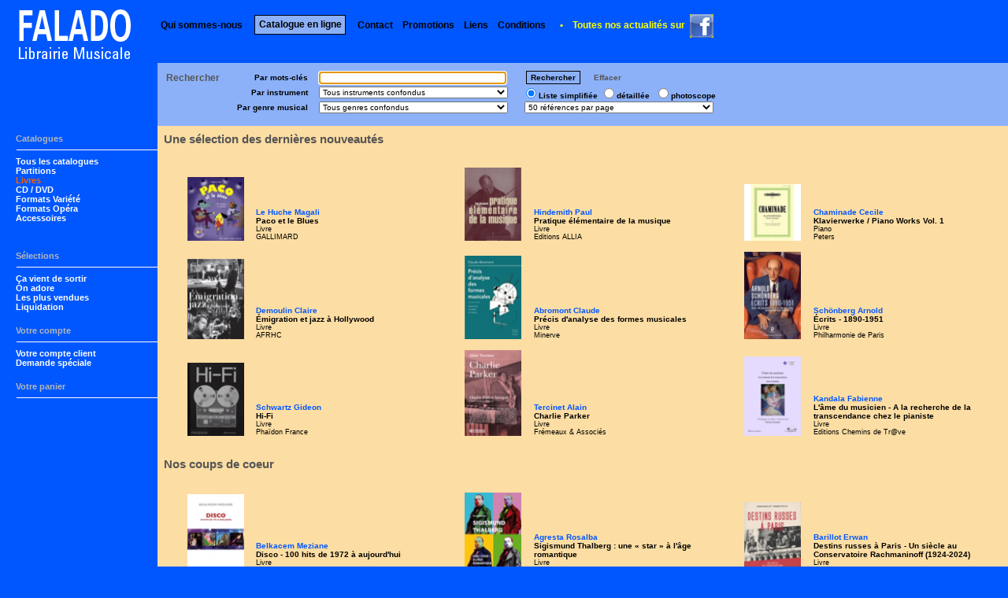

--- FILE ---
content_type: text/html; charset=ISO-8859-1
request_url: http://librairie.falado.fr/4DACTION/CHANGEDPT/02/297651
body_size: 4672
content:
<html><head><meta http-equiv="content-type" content="text/html;charset=unicode"><title>Site internet de la librairie Falado - Paris</title><link rel=StyleSheet href=http://www.falado.fr/librairie/ParadiseStyles.css type=text/css><script type=text/javascript src=http://www.falado.fr/librairie/ParadiseJava.js></script></head><body bgcolor=#0057FF leftmargin=0 marginwidth=0 topmargin=0 marginheight=0><div align=center><script language=Javascript>tabmess=new Array;tabmessd=new Array;tabmess[0]=' ';tabmessd[0]='10000';actual_texte = Math.round(Math.random()*(tabmess.length-1));x = 50;place2 = 1000;pass =0;function TXTan(){if (pass == 0){if (place2 != 0){texte2.left = (place2 = place2 - x);tempoText = setTimeout('TXTan()', 5);}else{pass = 1;tempoText = setTimeout('TXTan()', tabmessd[actual_texte]);}}else{if (place2 != 1000){texte2.left = (place2 = place2 + 1000);tempoText = setTimeout('TXTan()', 5);document.getElementById('texte2').innerHTML = tabmess[actual_texte];actual_texte++;if (actual_texte>=tabmess.length){actual_texte=0;}}else{pass = 0;tempoText = setTimeout('TXTan()', 5);}}}</script><table bgcolor=#FCDDA3 align=center valign=center height=100% width=100% cellspacing=0 cellpadding=0><tr align=top height=0><td valign=top width=80 nowrap=nowrap bgcolor=#0057FF></td><td valign=top width=120 bgcolor=#0057FF align=center></td><td bgcolor=#0057FF valign=middle align=left nowrap=nowrap></td><td valign=top align=left width=0 nowrap=nowrap bgcolor=#0057FF></td></tr><tr height=80><td colspan=2 bgcolor=#0057FF><img src=http://www.falado.fr/librairie/img/logo_falado.gif border=0></td><td align=left bgcolor=#0057FF valign=top nowrap=nowrap><br>&nbsp;<a class="navig" href=http://librairie.falado.fr/4DACTION/QUI/18095965>Qui sommes-nous</a>&nbsp;&nbsp;&nbsp;<a class="navigcadre" href=http://librairie.falado.fr/4DACTION/PARADISEALL1/18095965>Catalogue en ligne</a>&nbsp;&nbsp;&nbsp;<a class="navig" href=http://librairie.falado.fr/4DACTION/CONTACT/18095965>Contact</a>&nbsp;&nbsp;&nbsp;<a class="navig" href=http://librairie.falado.fr/4DACTION/PROM/18095965>Promotions</a>&nbsp;&nbsp;&nbsp;<a class="navig" href=http://librairie.falado.fr/4DACTION/LIENS/18095965>Liens</a>&nbsp;&nbsp;&nbsp;<a class="navig" href=http://librairie.falado.fr/4DACTION/COND/18095965>Conditions</a>&nbsp;&nbsp;&nbsp;<font class=facebook>&nbsp;&nbsp;&bull;&nbsp;&nbsp;&nbsp;&nbsp;Toutes nos actualités sur&nbsp;&nbsp;</font><a target=out class=linkneutre href=http://www.facebook.com/pages/Librairie-Musicale-Falado/155684791206278><img src=http://www.falado.fr/librairie/img/LogoFacebook.gif align=absmiddle></a>&nbsp;&nbsp;&nbsp;&nbsp;&nbsp;&nbsp;<br>&nbsp;<br><table cellpadding=0 cellspacing=0 border=0><tr><td width=1200 style=padding-left:7px><div class=messderoulant id=texte2></div></td></tr></table><script language=JavaScript>if (document.getElementById){var texte2 = document.getElementById('texte2').style;window.onload=TXTan();}</script></td><td bgcolor=#0057FF></td></tr><tr height=100%><td width=200 nowrap=nowrap valign=top align=left colspan=2 bgcolor=#0057FF><div style=padding-left:20px><form name=navigationgauche method=post action=/4DACTION/PARADISEALL1/><input type=hidden name=xChoixDep><input type=hidden name=xIdSession><input type=hidden name=xUserRef><input type=hidden name=flagupdatebasket value=false><input type=hidden name=showpanierplease value=><br><br><br><br><br><font class=titresrub>Catalogues<br></font><hr color=#FFFFFF width=177 size=1 align=right><a class="navigg" href=http://librairie.falado.fr/4DACTION/CHANGEDPT/00/18095965>Tous les catalogues</a><br><a class="navigg" href=http://librairie.falado.fr/4DACTION/CHANGEDPT/01/18095965>Partitions</a><br><a class="naviggsel" href=http://librairie.falado.fr/4DACTION/CHANGEDPT/02/18095965>Livres</a><br><a class="navigg" href=http://librairie.falado.fr/4DACTION/CHANGEDPT/04/18095965>CD / DVD</a><br><a class="navigg" href=http://librairie.falado.fr/4DACTION/CHANGEDPT/06/18095965>Formats Variété</a><br><a class="navigg" href=http://librairie.falado.fr/4DACTION/CHANGEDPT/07/18095965>Formats Opéra</a><br><a class="navigg" href=http://librairie.falado.fr/4DACTION/CHANGEDPT/03/18095965>Accessoires</a><br><br><br><font class=titresrub>Sélections<br></font><hr color=#FFFFFF width=177 size=1 align=right><a class="navigg" href=http://librairie.falado.fr/4DACTION/SEL/1/02/18095965>Ça vient de sortir</a><br><a class="navigg" href=http://librairie.falado.fr/4DACTION/SEL/2/02/18095965>On adore</a><br><a class="navigg" href=http://librairie.falado.fr/4DACTION/SEL/3/02/18095965>Les plus vendues</a><br><a class="navigg" href=http://librairie.falado.fr/4DACTION/SEL/4/02/18095965>Liquidation</a><br><br><font class=titresrub>Votre compte<br></font><hr color=#FFFFFF width=177 size=1 align=right><a class="navigg" href=http://librairie.falado.fr/4DACTION/CLIENT/18095965>Votre compte client</a><br><a class="navigg" href=http://librairie.falado.fr/4DACTION/INTROUVABLE/18095965>Demande spéciale</a><br><br><font class=titresrub>Votre panier<br></font><hr color=#FFFFFF width=177 size=1 align=right><div id=ajaxtotpanier></div><br><script language=JavaScript>function startupdatebasket(){updatebasket('ajaxtotpanier',document.navigationgauche.flagupdatebasket.value);setTimeout('startupdatebasket()' , 1000)}</script><script language=JavaScript>;window.onload=startupdatebasket();</script><br><br><br><div></form></td><td valign=top style=padding:0px><style: select {width: 250px;font-family:Verdana, Arial;font-size:10px}></style><form name=recherche method=post action=/4DACTION/PARADISEALL1/18095965><table bgcolor=#8CB1F9 width=100% height=80 border=0 style=padding:10px cellspacing=0 cellpadding=0><tr><td height=1 class=TitreAut align=left valign=top><table height=10 class=Libs10 width=100% cellpadding=1 border=0 cellspacing=0 style=margin:0px padding:2px><tr valign=middle><td width=90 valign=middle nowrap=nowrap align=left><font class=TitresRech>Rechercher</td><td width=100 nowrap=nowrap align=right valign=middle>Par mots-cl&eacute;s&nbsp;&nbsp;&nbsp;&nbsp;</td><td width=250 nowrap=nowrap align=left><input type=text name=xMotsCles id=focus style=width:238px value=""></td><td align=left nowrap=nowrap>&nbsp;&nbsp;&nbsp;<a class=boutrech href=javascript:document.recherche.submit()/18095965>&nbsp;Rechercher </a>&nbsp;&nbsp;&nbsp;&nbsp;&nbsp;<a style=color:#555555 href=javascript:allparadiseaction('019');>Effacer</a></td><td width=100><input type=hidden name=xChoixDep value=2><input type=hidden name=xAction value=></td></tr><tr><td nowrap=nowrap align=right colspan=2>Par instrument&nbsp;&nbsp;&nbsp;&nbsp;</td><td nowrap=nowrap align=left><select style="font-family:Verdana, Arial;font-size:10px" name=MenuInstr size=1><option value=>Tous instruments confondus</option><option value=1 >Accord&#233;on</option><option value=2 >Alto</option><option value=3 >Bandon&#233;on</option><option value=4 >Banjo</option><option value=5 >Baryton</option><option value=6 >Basse</option><option value=7 >Basson</option><option value=8 >Batterie</option><option value=9 >Big band</option><option value=10 >Bodhran</option><option value=11 >Bombarde</option><option value=12 >Bongo</option><option value=13 >Bouzouki</option><option value=14 >Choeur</option><option value=15 >Choeur &#224; voix &#233;gales</option><option value=16 >Choeur d&#39;enfants</option><option value=17 >Choeur mixte</option><option value=18 >Clarinette</option><option value=19 >Clavecin</option><option value=20 >Combo</option><option value=21 >Conga</option><option value=22 >Contrebasse</option><option value=23 >Cor</option><option value=24 >Cor de basset</option><option value=25 >Cordes</option><option value=26 >Cornemuse</option><option value=27 >Cornet</option><option value=28 >Cuivres</option><option value=29 >Derbouka</option><option value=30 >Didjeridoo</option><option value=31 >Djemb&#233;</option><option value=32 >Dobro</option><option value=33 >Ensemble variable</option><option value=34 >Euphonium</option><option value=35 >Fl&#251;te</option><option value=36 >Fl&#251;te &#224; bec</option><option value=37 >Guitare</option><option value=38 >Harmonica</option><option value=39 >Harpe</option><option value=40 >Hautbois</option><option value=41 >Mandoline</option><option value=42 >Marimba</option><option value=43 >Mezzo</option><option value=44 >Ocarina</option><option value=45 >Orchestre</option><option value=46 >Orgue</option><option value=47 >Percussion</option><option value=48 >Piano</option><option value=49 >PVG</option><option value=50 >Saxophone</option><option value=51 >Soprano</option><option value=52 >Tabla</option><option value=53 >Tambour</option><option value=54 >T&#233;nor</option><option value=55 >Trombone</option><option value=56 >Trompette</option><option value=57 >Tuba</option><option value=58 >Ukulele</option><option value=59 >Vibraphone</option><option value=60 >Violon</option><option value=61 >Violoncelle</option><option value=62 >Voix &#233;gales</option><option value=63 >Voix mixtes</option></select></td><td nowrap=nowrap align=left>&nbsp;&nbsp;<input type=radio name=radiogroup checked onclick=allparadiseaction('011'); value=simple>Liste simplifi&eacute;e&nbsp;<input type=radio name=radiogroup  onclick=allparadiseaction('011'); value=d&eacute;taill&eacute;>d&eacute;taill&eacute;e&nbsp;&nbsp;<input type=radio name=radiogroup  onclick= allparadiseaction('011'); value=photoscope >photoscope&nbsp;</td></tr><tr><td nowrap=nowrap align=right colspan=2>Par genre musical&nbsp;&nbsp;&nbsp;&nbsp;</td><td nowrap=nowrap align=left><select name=MenuGenres size=1 onchange=selectnotiret();><option value=>Tous genres confondus</option><option value=1 >---------------------------------------</option><option value=2 >Jazz / Blues / Country / Latino</option><option value=3 >Musique de film et com&#233;die musicale</option><option value=4 >Musique traditionnelle et folkorique</option><option value=5 >Negro spiritual / Gospel</option><option value=6 >Vari&#233;t&#233; fran&#231;aise</option><option value=7 >Vari&#233;t&#233; internationale</option><option value=8 >Vari&#233;t&#233; fran&#231;aise et internationale m&#233;lang&#233;es</option><option value=9 >---------------------------------------</option><option value=10 >M&#233;thodes ou &#233;tudes instrumentales</option><option value=11 >Formation musicale (Solf&#232;ge, th&#233;orie...)</option></select></td><td align=left>&nbsp;&nbsp;&nbsp;<select name=MenuChoixNbreParPage onchange=allparadiseaction('011');><option value= 1 selected> 50 r&#233;f&#233;rences par page</option><option value= 2 > 75 r&#233;f&#233;rences par page</option><option value= 3 >100 r&#233;f&#233;rences par page</option><option value= 4 >150 r&#233;f&#233;rences par page</option><option value= 5 >200 r&#233;f&#233;rences par page</option></select></td><td></td></tr></table></td></tr></table><script language=javascript>document.getElementById('focus').focus();</script><table style=padding-left:2px width=100% border=0 cellspacing=6 cellpadding=0><tr valign=baseline><td style="padding-top:2;padding-bottom:4px" colspan=9 align=left><font class=TitresMoyens>Une sélection des dernières nouveautés</font><br><br></td></tr><tr valign=baseline><td style=padding-left:30px align=left valign=bottom width=70><a href=javascript:allparadiseaction('08534334');><img src=http://www.falado.fr/librairie/Views/P534334.jpg border=0 width=72 onclick=javascript:restartbasket();></a></td><td width=10></td><td valign=bottom width= 500 align=left><font class=TitreAut>Le Huche Magali</font><br><font class=TitreTit>Paco et le Blues</font><br><font class=TitreSTit><font class=Violet>Livre</font><br>GALLIMARD </font></td><td style=padding-left:30px align=left valign=bottom width=70><a href=javascript:allparadiseaction('08534326');><img src=http://www.falado.fr/librairie/Views/P534326.jpg border=0 width=72 onclick=javascript:restartbasket();></a></td><td width=10></td><td valign=bottom width= 500 align=left><font class=TitreAut>Hindemith Paul</font><br><font class=TitreTit>Pratique élémentaire de la musique</font><br><font class=TitreSTit><font class=Violet>Livre</font><br>Editions ALLIA</font></td><td style=padding-left:30px align=left valign=bottom width=70><a href=javascript:allparadiseaction('08535439');><img src=http://www.falado.fr/librairie/Views/P535439.jpg border=0 width=72 onclick=javascript:restartbasket();></a></td><td width=10></td><td valign=bottom width= 500 align=left><font class=TitreAut>Chaminade Cecile</font><br><font class=TitreTit>Klavierwerke / Piano Works Vol. 1</font><br><font class=TitreSTit><font class=Violet>Piano</font><br>Peters</font></td></tr><tr height=2><td colspan=9><tr valign=baseline><td style=padding-left:30px align=left valign=bottom width=70><a href=javascript:allparadiseaction('08534882');><img src=http://www.falado.fr/librairie/Views/P534882.jpg border=0 width=72 onclick=javascript:restartbasket();></a></td><td width=10></td><td valign=bottom width= 500 align=left><font class=TitreAut>Demoulin Claire</font><br><font class=TitreTit>Émigration et jazz à Hollywood</font><br><font class=TitreSTit><font class=Violet>Livre</font><br>AFRHC </font></td><td style=padding-left:30px align=left valign=bottom width=70><a href=javascript:allparadiseaction('08534775');><img src=http://www.falado.fr/librairie/Views/P534775.jpg border=0 width=72 onclick=javascript:restartbasket();></a></td><td width=10></td><td valign=bottom width= 500 align=left><font class=TitreAut>Abromont Claude</font><br><font class=TitreTit>Précis d'analyse des formes musicales</font><br><font class=TitreSTit><font class=Violet>Livre</font><br>Minerve</font></td><td style=padding-left:30px align=left valign=bottom width=70><a href=javascript:allparadiseaction('08534780');><img src=http://www.falado.fr/librairie/Views/P534780.jpg border=0 width=72 onclick=javascript:restartbasket();></a></td><td width=10></td><td valign=bottom width= 500 align=left><font class=TitreAut>Schönberg Arnold</font><br><font class=TitreTit>Écrits - 1890-1951 </font><br><font class=TitreSTit><font class=Violet>Livre</font><br>Philharmonie de Paris</font></td></tr><tr height=2><td colspan=9><tr valign=baseline><td style=padding-left:30px align=left valign=bottom width=70><a href=javascript:allparadiseaction('08534617');><img src=http://www.falado.fr/librairie/Views/P534617.jpg border=0 width=72 onclick=javascript:restartbasket();></a></td><td width=10></td><td valign=bottom width= 500 align=left><font class=TitreAut>Schwartz Gideon</font><br><font class=TitreTit>Hi-Fi</font><br><font class=TitreSTit><font class=Violet>Livre</font><br>Phaïdon France</font></td><td style=padding-left:30px align=left valign=bottom width=70><a href=javascript:allparadiseaction('08535423');><img src=http://www.falado.fr/librairie/Views/P535423.jpg border=0 width=72 onclick=javascript:restartbasket();></a></td><td width=10></td><td valign=bottom width= 500 align=left><font class=TitreAut>Tercinet Alain</font><br><font class=TitreTit>Charlie Parker</font><br><font class=TitreSTit><font class=Violet>Livre</font><br>Frémeaux & Associés</font></td><td style=padding-left:30px align=left valign=bottom width=70><a href=javascript:allparadiseaction('08533664');><img src=http://www.falado.fr/librairie/Views/P533664.jpg border=0 width=72 onclick=javascript:restartbasket();></a></td><td width=10></td><td valign=bottom width= 500 align=left><font class=TitreAut>Kandala Fabienne</font><br><font class=TitreTit>L'âme du musicien - A la recherche de la transcendance chez le pianiste</font><br><font class=TitreSTit><font class=Violet>Livre</font><br>Editions Chemins de Tr@ve</font></td></tr><tr height=2><td colspan=9><img style="padding-top:6px;padding-bottom:6px" src=http://www.falado.fr/librairie/img/SpacerGris.gif height=1 width=100% border=0></td></tr><tr valign=baseline><td style="padding-top:2;padding-bottom:4px" colspan=9 align=left><font class=TitresMoyens>Nos coups de coeur</font><br><br></td></tr><tr valign=baseline><td style=padding-left:30px align=left valign=bottom width=70><a href=javascript:allparadiseaction('08534601');><img src=http://www.falado.fr/librairie/Views/P534601.jpg border=0 width=72 onclick=javascript:restartbasket();></a></td><td width=10></td><td valign=bottom width= 500 align=left><font class=TitreAut>Belkacem Meziane</font><br><font class=TitreTit>Disco - 100 hits de 1972 à aujourd'hui</font><br><font class=TitreSTit><font class=Violet>Livre</font><br>Le Mot et le Reste</font></td><td style=padding-left:30px align=left valign=bottom width=70><a href=javascript:allparadiseaction('08534783');><img src=http://www.falado.fr/librairie/Views/P534783.jpg border=0 width=72 onclick=javascript:restartbasket();></a></td><td width=10></td><td valign=bottom width= 500 align=left><font class=TitreAut>Agresta Rosalba</font><br><font class=TitreTit>Sigismund Thalberg : une « star » à l'âge romantique</font><br><font class=TitreSTit><font class=Violet>Livre</font><br>Hermann</font></td><td style=padding-left:30px align=left valign=bottom width=70><a href=javascript:allparadiseaction('08534779');><img src=http://www.falado.fr/librairie/Views/P534779.jpg border=0 width=72 onclick=javascript:restartbasket();></a></td><td width=10></td><td valign=bottom width= 500 align=left><font class=TitreAut>Barillot Erwan</font><br><font class=TitreTit>Destins russes à Paris - Un siècle au Conservatoire Rachmaninoff (1924-2024) </font><br><font class=TitreSTit><font class=Violet>Livre</font><br>Editions des Syrtes</font></td></tr><tr height=2><td colspan=9><tr valign=baseline><td style=padding-left:30px align=left valign=bottom width=70><a href=javascript:allparadiseaction('08527210');><img src=http://www.falado.fr/librairie/Views/P527210.jpg border=0 width=72 onclick=javascript:restartbasket();></a></td><td width=10></td><td valign=bottom width= 500 align=left><font class=TitreAut>Bernard Michel</font><br><font class=TitreTit>Les Forêts de Ravel</font><br><font class=TitreSTit><font class=Violet>Livre</font><br>La Table Ronde</font></td><td style=padding-left:30px align=left valign=bottom width=70><a href=javascript:allparadiseaction('08534775');><img src=http://www.falado.fr/librairie/Views/P534775.jpg border=0 width=72 onclick=javascript:restartbasket();></a></td><td width=10></td><td valign=bottom width= 500 align=left><font class=TitreAut>Abromont Claude</font><br><font class=TitreTit>Précis d'analyse des formes musicales</font><br><font class=TitreSTit><font class=Violet>Livre</font><br>Minerve</font></td><td style=padding-left:30px align=left valign=bottom width=70><a href=javascript:allparadiseaction('08534807');><img src=http://www.falado.fr/librairie/Views/P534807.jpg border=0 width=72 onclick=javascript:restartbasket();></a></td><td width=10></td><td valign=bottom width= 500 align=left><font class=TitreAut>Quincy Jones</font><br><font class=TitreTit>Mémoires</font><br><font class=TitreSTit><font class=Violet>Livre</font><br>Cherche midi Editions</font></td></tr><tr height=2><td colspan=9><img style="padding-top:6px;padding-bottom:6px" src=http://www.falado.fr/librairie/img/SpacerGris.gif height=1 width=100% border=0></td></tr></table></td><td valign=top bgcolor=#0057FF align=center></td></tr></table></form></body></html>

--- FILE ---
content_type: text/css
request_url: http://www.falado.fr/librairie/ParadiseStyles.css
body_size: 1633
content:
*{font-family: Verdana, Arial, Helvetica, sans-serif}
.TitreAutFiche {font-size: 14px; color: #0057FF; font-weight: bold}
.TitreTitFiche {font-size: 14px; color: #000000; font-weight: bolder}
.TitreAut {font-size: 10px; color: #0057FF; font-weight: bold}
.Erreur {font-size: 10px; color: #cc0033; font-weight: bold}
.ErreurCadre { color: #cc0033; font-size: 10px; font-weight: bold; text-decoration: none; background-color: #e2e5ff; padding: 3px; float: none; border: solid 1pt #c00 }
.TitreTit {font-size: 10px; color: #000000;font-weight: bold}
.Info {font-size: 10px; color: #003366; font-weight: bold}
.TitreSTit {font-size: 9px; color: #000000; font-weight: normal}
select{width: 240px; font-size: 10px; font-weight: normal; text-decoration: none}
a:active, a:visited, a:link {font-size: 10px; color: #000000; font-weight: bold}
.Libs {font-size: 10px; color: #000000; font-weight: bold}
.Libs10 {font-size: 10px; color: #000000; font-weight: bold}
.LibsNoir {font-size: 11px; color: #000000; font-weight: bold}
.LibsNoir10 {font-size: 11px; color: #000000; font-weight: bold}
.TexteNoir11 {font-size: 11px; color: #000000; font-weight: normal}
.PO {font-size: 11px; color: #0057FF; font-weight: bold}
.TexteNoir12 {font-size: 12px; color: #000000; font-weight: normal}
.TexteNoir10 {font-size: 10px; color: #000000; font-weight: normal}
.Libs12 {font-size: 12px; color: #000000; font-weight: bold}
.Libs13 {font-size: 13px; color: #000000; font-weight: bold}
.Libs14 {font-size: 14px; color: #000000; font-weight: bold}
.LibsTable {font-size: 10px; color: #000000; font-weight: bold; text-decoration: underline; padding-left: 5px}
a{text-decoration: none}
.PageSelect{font-size: 10px; color: #fa6100; font-weight: bold}
.Orange {color: #ff4500}
.Vert {color: #009900}
.Bleuclair {color: #0850a0}
.Rouge {color: #cc0033}
.Jaune {color: #FF9900}
.Turquoise {color: #009966}
.Gris{color:#111111}
.Violet {color: #000000}
.Found {font-size: 10px; color: #009900; font-weight: bold}
a:hover {background-color: #F08080}
a:hover {background-color: #8CB1F9}
.Libsc {font-size: 11px; text-align: center; color: #000000; font-weight: bold}
.Libsr {font-size: 11px; text-align: right; color: #000000; font-weight: bold}
.PanierTit {font-size: 11px; color: #000000; font-weight: normal; padding-left: 10px}
.PanierQte {font-size: 11px; text-align: center; color: #000000; font-weight: normal}
.PanierPri {font-size: 11px; text-align: right; color: #000000; font-weight: normal; padding-right: 10px}
.InfoCnil {font-size: 9px; color: #003366}
.retrait{padding: 12px}
#Cadre {font-size: 11px; color: #003366; font-weight: bold; padding: 1px; border-width:1px; border-style:solid; border-color:#003366}
.postit  { color: #cc0033; font-size: 11px; font-weight: bold; text-decoration: none; background-color: #caffff; margin: 0 30%; padding: 3px; float: none; border: solid 1pt #036 }
input[type=text], input[type=password], textarea{text-align: left; border-collapse: collapse; font-size: 11px; padding-left: 4px; font-weight: normal; border-width: 1px}
.soul{text-decoration: underline}
.postitvc { background-color: #b3eea3}
.postitvf { background-color: #20ef3d}
.TexteBleu12 {font-size: 12px; color: #003366; font-weight: bolder}
.Texte {font-size: 10px; color: #000000; font-weight: bolder}
.TexteBleu {font-size: 10px; color: #003366; font-weight: bolder}
.TexteBleuMaigre {font-size: 10px; color: #003366; font-weight: normal}
.TexteOrange {font-size: 10px; color: #ff4500; font-weight: bolder}
.TexteRouge {font-size: 10px; color: #cc0033; font-weight: bolder}
.TexteVert {font-size: 10px; color: #009900; font-weight: bolder}
.LibsRouge {font-size: 11px; color: #cc0033; font-weight: bold}
TableVaSavoir{text-align: right; font-size: 11px; border-color: #003366; color: #003366; border-spacing: 0px; border: 1px}
#copyright {font-size: 8pt ; color: #003366; font-family : Arial, Tahoma, Helvetica; font-weight: bolder; line-height: 125%; vertical-align: middle}
img{border: 0pt}



a.lienorangegd:link {color: #fa6100; font-size: 12px; font-weight: bold; text-decoration: none; background-color: transparent }
a.lienorangegd:active {color: #fa6100; font-size: 12px; font-weight: bold; text-decoration: none; background-color: transparent }
a.lienorangegd:visited{color: #fa6100; text-decoration:none; background-color:transparent; font-size: 12px; font-weight: bold}
a.lienorangegd:hover {color: #fa6100; font-size: 12px; font-weight: bold; text-decoration: underline; background-color: transparent }

.titresrub{Color: #B5B7B9; text-decoration:none; background-color:transparent; font-size: 11px; font-weight: bold}

a.navig:link{Color: black; text-decoration:none; background-color:transparent; font-size: 12px; font-weight: bold}
a.navig:active{Color: black; text-decoration:none; background-color:transparent; font-size: 12px; font-weight: bold}
a.navig:visited{Color: black; text-decoration:none; background-color:transparent; font-size: 12px; font-weight: bold}
a.navig:hover {color: white; font-size: 12px; font-weight: bold; text-decoration: none; background-color: transparent }


a.boutrech:link{Color: black; text-decoration:none; background-color:transparent; font-size: 10px; font-weight: bold; border: solid 1pt black; margin: 0.30%; padding: 2px; float: none}
a.boutrech:active{Color: black; text-decoration:none; background-color:transparent; font-size: 10px; font-weight: bold; border: solid 1pt black; margin: 0.30%; padding: 2px; float: none}
a.boutrech:visited{Color: black; text-decoration:none; background-color:transparent; font-size: 10px; font-weight: bold; border: solid 1pt black; margin: 0.30%; padding: 2px; float: none}
a.boutrech:hover{color: black; font-size: 10px; font-weight: bold; text-decoration: none; background-color: #FCDDA3; border: solid 1pt black; margin: 0.30%; padding: 2px; float: none}



a.navigcadre:link{Color: black; text-decoration:none; background-color: #8CB1F9; font-size: 12px; font-weight: bold; border: solid 1pt black; margin: 0.30%; padding: 4px; float: none}
a.navigcadre:active{Color: black; text-decoration:none; background-color: #8CB1F9; font-size: 12px; font-weight: bold; border: solid 1pt black; margin: 0.30%; padding: 4px; float: none}
a.navigcadre:visited{Color: black; text-decoration:none; background-color: #8CB1F9; font-size: 12px; font-weight: bold; border: solid 1pt black; margin: 0.30%; padding: 4px; float: none}
a.navigcadre:hover{color: #FFFFFF; font-size: 12px; font-weight: bold; text-decoration: none; background-color: #8CB1F9; border: solid 1pt black; margin: 0.30%; padding: 4px; float: none}

a.lienorange:link{Color: #fa6100; text-decoration:none; background-color:transparent; font-size: 11px; font-weight: bold}
a.lienorange:active{Color: #fa6100; text-decoration:none; background-color:transparent; font-size: 11px; font-weight: bold}
a.lienorange:visited{Color: #fa6100; text-decoration:none; background-color:transparent; font-size: 11px; font-weight: bold}
a.lienorange:hover {color: #fa6100; font-size: 11px; font-weight: bold; text-decoration: none; background-color: #ffd699}

a.lienbleu:link{Color: #0057FF; text-decoration:none; background-color:transparent; font-size: 11px; font-weight: bold}
a.lienbleu:active{Color: #0057FF; text-decoration:none; background-color:transparent; font-size: 11px; font-weight: bold}
a.lienbleu:visited{Color: #0057FF; text-decoration:none; background-color:transparent; font-size: 11px; font-weight: bold}
a.lienbleu:hover {color: #0057FF; font-size: 11px; font-weight: bold; text-decoration: none; background-color: #8CB1F9}

a.navigg:link{Color: #FFFFFF; text-decoration:none; background-color:transparent; font-size: 11px; font-weight: bold}
a.navigg:active{Color: #FFFFFF; text-decoration:none; background-color:transparent; font-size: 11px; font-weight: bold}
a.navigg:visited{Color: #FFFFFF; text-decoration:none; background-color:transparent; font-size: 11px; font-weight: bold}
a.navigg:hover {color: #000000; font-size: 11px; font-weight: bold; text-decoration: none; background-color: transparent}

a.naviggsel:link  { color: #fa6100; font-size: 11px; font-weight: bold; text-decoration: none }
a.naviggsel:active{Color: #fa6100; text-decoration:none; background-color:transparent; font-size: 11px; font-weight: bold}
a.naviggsel:visited{Color: #fa6100; text-decoration:none; background-color:transparent; font-size: 11px; font-weight: bold}
a.naviggsel:hover {color: #fa6100; font-size: 11px; font-weight: bold; text-decoration: none; background-color: transparent}

a.unicode:link{Color: #000000; text-decoration:none; background-color:transparent; font-size: 10px; font-weight: bold}
a.unicode:active{Color: #000000; text-decoration:none; background-color:transparent; font-size: 10px; font-weight: bold}
a.unicode:visited{Color: #000000; text-decoration:none; background-color:transparent; font-size: 10px; font-weight: bold}
a.unicode:hover {color: #fa6100; font-size: 10px; font-weight: bold; text-decoration: none; background-color: transparent}

a.lienfalado:link{Color: red; text-decoration:none; background-color:transparent; font-size: 10px; font-weight: bold}
a.lienfalado:active{Color: red; text-decoration:none; background-color:transparent; font-size: 10px; font-weight: bold}
a.lienfalado:visited{Color: red; text-decoration:none; background-color:transparent; font-size: 10px; font-weight: bold}
a.lienfalado:hover  { color: gray; font-size: 10px; font-weight: bold; text-decoration: none; background-color: transparent }


.TitresRech{font-size: 12px; color: #555555; font-weight: bold; font-stretch: condensed}
.TitresMoyens{font-size: 15px; color: #555555; font-weight: bold; font-stretch: condensed}
.TitresPetits{font-size: 13px; color: #555555; font-weight: bold; font-stretch: condensed}
.LibsOr12 {font-size: 12px; color: #fa6100; font-weight: bold}
.messderoulant{font-size: 11px; color: #FFFFFF; font-weight: bold}
.libsclair{font-size: 11px; color: #ffd9cc; font-weight: bold}
.copyright {font-size: 9px; color: #ffd9cc; font-weight: normal}
.pro{font-size: 15px; color: #FFFFFF; font-weight: bold; font-stretch: condensed}
.LibsGrisClair {font-size: 10px; color: #888888; font-weight: bold}
.unicode{font-family: Arial Unicode MS}
.Contacttitre {font-size: 14px; color: #0057FF; font-weight: bold}
.condarticle  { color: red; font-size: 12px; font-weight: bold; text-decoration: underline }
.condtitre  { color: #0057ff; font-size: 12px; font-weight: bold; text-decoration: underline }
.condtitress  { color: #0057ff; font-size: 12px; font-weight: bold }
.liens {font-size: 13px; color: #0057FF; font-weight: bold}
.libsblanc{font-size: 11px; color: #FFFFFF; font-weight: bold}
.facebook{font-size: 12px; color: yellow; font-weight: bold}

